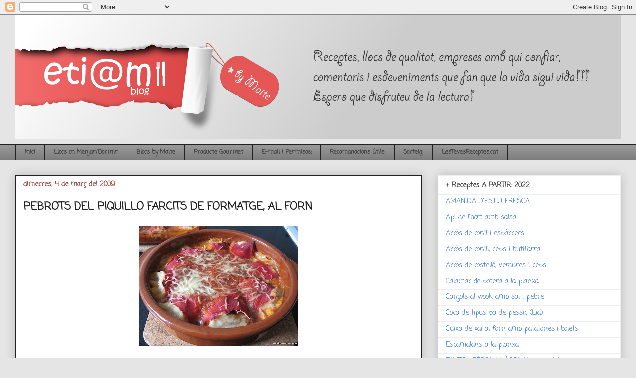

--- FILE ---
content_type: text/html; charset=UTF-8
request_url: https://etiametiam.blogspot.com/b/stats?style=BLACK_TRANSPARENT&timeRange=ALL_TIME&token=APq4FmDNbLoAkP0SG-4UdAH7cw2l_yfR1FuypS9nX4AwSvgAZ2kTQ87KJhdHmjd3vspIUmzbPLW78lDu64PZ7IhUEmVd18pjzw
body_size: -14
content:
{"total":543300,"sparklineOptions":{"backgroundColor":{"fillOpacity":0.1,"fill":"#000000"},"series":[{"areaOpacity":0.3,"color":"#202020"}]},"sparklineData":[[0,23],[1,29],[2,42],[3,49],[4,39],[5,26],[6,24],[7,34],[8,33],[9,37],[10,36],[11,44],[12,36],[13,37],[14,28],[15,40],[16,35],[17,45],[18,31],[19,42],[20,100],[21,59],[22,39],[23,38],[24,38],[25,30],[26,49],[27,36],[28,20],[29,20]],"nextTickMs":276923}